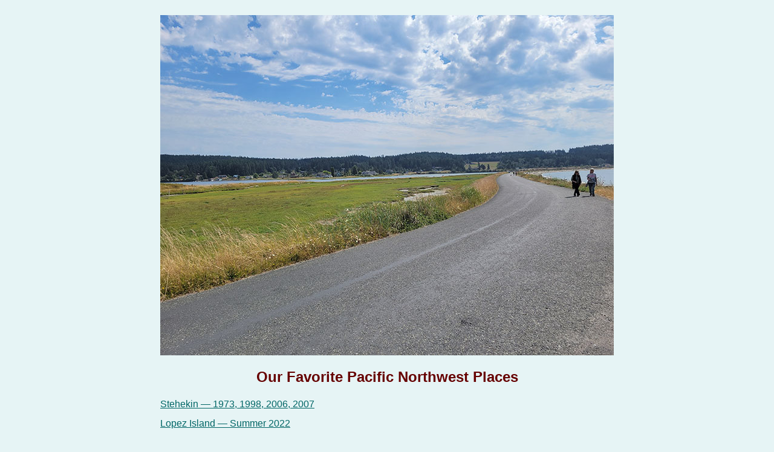

--- FILE ---
content_type: text/html
request_url: http://saybro.com/pnw/index.html
body_size: 523
content:
<!doctype html>
<html>
<head>
<meta charset="utf-8">
<title>Pacific Northwest</title>
<style type="text/css">
body {
    background-color: #e6f4f5;
}
</style>
<link href="style-pnw.css" rel="stylesheet" type="text/css">
</head>

<body>
<table width="760" border="0" align="center" cellpadding="5" cellspacing="0">
  <tbody>
    <tr>
      <td align="center" valign="top"><p><img src="Lopez2022/Lopez2022_134.jpg" width="750" height="563" alt=""/></p>
      <h1>Our Favorite Pacific Northwest Places</h1></td>
    </tr>
  </tbody>
</table>
<table width="760" border="0" align="center" cellpadding="5" cellspacing="0">
  <tbody>
    <tr>
      <td align="left" valign="top"><p><a href="../cathygary/index.html" target="new">Stehekin — 1973, 1998, 2006, 2007</a></p>
      <p><a href="Lopez2022/index.html" target="new">Lopez Island — Summer 2022</a></p></td>
    </tr>
  </tbody>
</table>
<table width="760" border="0" align="center" cellpadding="5" cellspacing="0">
  <tbody>
    <tr>
      <td align="center" valign="top"><hr>        <h6>Gary &amp; Cathy Martin</h6></td>
    </tr>
  </tbody>
</table>
</body>
</html>


--- FILE ---
content_type: text/css
request_url: http://saybro.com/pnw/style-pnw.css
body_size: 564
content:
body 
	{margin-top: 20px;
	 margin-bottom: 20px; 
	 margin-left: 20px;
	 margin-right: 20px}

.NormalText 
   {font-family: Verdana, Arial, Helvetica, sans-serif;
	font-size: 16px;
	line-height: 24px;
	margin-top: 0px; margin-bottom: 8px;}

.SmallText
	{font-family: Verdana, Arial, Helvetica, sans-serif;
	font-size: 12px;
	line-height: 16px;
	margin-top: 0px; margin-bottom: 0px;}

p  {font-family: Verdana, Arial, Helvetica, sans-serif; 
    font-size: 16px; 
    line-height: 24px;
    margin-top: 0px; margin-bottom: 8px;}

blockquote {font-family: Verdana, Arial, Helvetica, sans-serif; 
    font-size: 16px; 
    line-height: 22px;
    margin-top: 0px; margin-bottom: 0px;}
	
h1 {font-family: Verdana, Arial, Helvetica, sans-serif;
	font-size: 24px;
	font-weight: bold;
	color: #660000;
	margin-top: 18px; margin-bottom: 12px;}
	
h2 {font-family: Verdana, Arial, Helvetica, sans-serif;
	font-size: 20px;
	font-weight: bold;
	color: #660000;
	margin-top: 24px; margin-bottom: 6px;}
	
h3 {font-family: Verdana, Arial, Helvetica, sans-serif;
	font-size: 18px;
	font-weight: bold;
	color: #660000;
	margin-top: 18px; margin-bottom: 9px;}
	
h4 {font-family: Verdana, Arial, Helvetica, sans-serif;
	font-size: 16px;
	font-weight: bold;
	color: #660000;
	margin-top: 6px;
	margin-bottom: 6px;
	text-align: center;}
	
h5 {font-family: Verdana, Arial, Helvetica, sans-serif;
	font-size: 16px;
	font-weight: bold;
	line-height: 24px;
	color: #660000;
	margin-top: 6px; margin-bottom: 6px;}
	
h6 {font-family: Verdana, Arial, Helvetica, sans-serif;
	font-size: 14px;
	font-weight: normal;
	margin-top: 0px; margin-bottom: 16px;}
	
ol {font-family: Verdana, Arial, Helvetica, sans-serif; 
	font-size: 16px; 
	line-height: 24px;
    margin-top: 6px; margin-bottom: 0px;}
	
ul {font-family: Verdana, Arial, Helvetica, sans-serif; 
    font-size: 16px; 
	line-height: 24px;
    margin-top: 6px; margin-bottom: 0px;}
	
li {font-family: Verdana, Arial, Helvetica, sans-serif; 
    font-size: 16px; 
	line-height: 24px;
    margin-top: 6px; margin-bottom: 0px;}
	
td {font-family: Verdana, Arial, Helvetica, sans-serif; 
    font-size: 16px; 
	line-height: 22px;
    margin-top: 0px; margin-bottom: 0px;}
	
a:link { 
 color: #006666; 
 font-size: 16px; 
 font-weight: normal;
 text-decoration: Underline; 
}

a:visited {
 color: #006666; 
 font-size: 16px; 
 font-weight: normal;
 text-decoration: Underline; 
}
	
.Table1
	{font-family: Verdana, Arial, Helvetica, sans-serif; 
    font-size: 16px; 
    line-height: 22px;
    padding-bottom: 8px;
	vertical-align: top;}

.TableGrade
	{font-family: Verdana, Arial, Helvetica, sans-serif; 
    font-size: 16px;}
	
